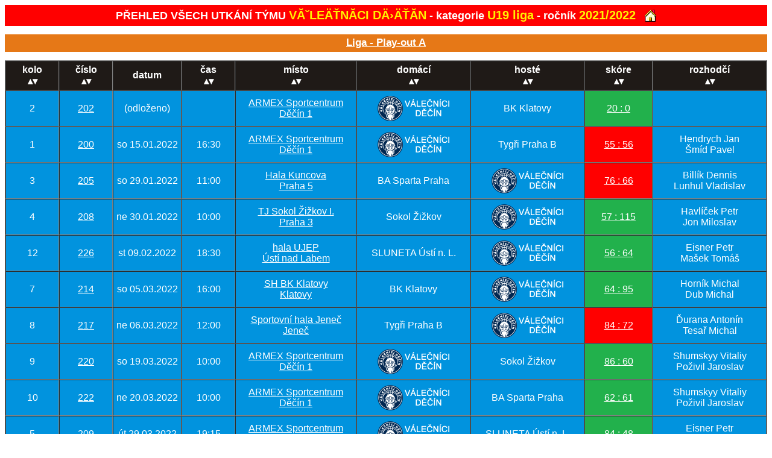

--- FILE ---
content_type: text/html
request_url: http://peduani.cz/prehledy/vsechny_zapasy_tymu.asp?nazev_tymu=V%C3%A1le%C4%8Dn%C3%ADci%20D%C4%9B%C4%8D%C3%ADn&id_tymu=175&kategorie=U19%20liga&rocnik=2021
body_size: 23963
content:
<html>
<head>
<meta http-equiv='Content-Type' content='text/html; charset=windows-1250'>
<link rel='STYLESHEET' href='../styly/hlavni.css' type='text/css'>
<title>PŘEHLED VŠECH UTKÁNÍ TÝMU</title>
<script src='../skripty/sorttable.js'></script>

<script language='javascript'>

	function SortTable() {

if (document.getElementById('6903') != null) { sorttable.innerSortFunction.apply(document.getElementById('6903'), []) }if (document.getElementById('6667') != null) { sorttable.innerSortFunction.apply(document.getElementById('6667'), []) }if (document.getElementById('6575') != null) { sorttable.innerSortFunction.apply(document.getElementById('6575'), []) }

	}

</script>

</head>

<body onload='SortTable();'><h1>PŘEHLED VŠECH UTKÁNÍ TÝMU <span class='h1zvyrazneno'>VĂˇLEÄŤNĂ­CI DÄ›ÄŤĂ­N</span> - kategorie <span class='h1zvyrazneno'>U19 liga</span> - ročník <span class='h1zvyrazneno'>2021/2022</span>&nbsp;&nbsp;&nbsp;<a class='H1' href='http://www.peduani.cz' title='Návrat na hlavní stránku Peduánů'><img class='H1' src='../obrazky/Tlačítka/home.gif'></a></h1><h2><a class='H2' href='http://www.cbf.cz/souteze/rozpis-utkani/rozpis_6903.html' target='_blank' title='Rozpis utkání na webu ČBF'>Liga - Play-out A</a></h2><table class='sortable' border='1' cellspacing='0' align='center' width='100%'><col span='1' width='7%' ><col span='1' width='7%' ><col span='1' width='9%' ><col span='1' width='7%' ><col span='1' width='16%' ><col span='1' width='15%' ><col span='1' width='15%' ><col span='1' width='9%' ><col span='1' width='15%' ><tr><th>kolo<BR>						</th><th>číslo<BR>						</th><th id='6903'>datum<BR>				</th><th>čas<BR>						</th><th>místo<BR>						</th><th>domácí	<BR>						</th><th>hosté<BR>						</th><th>skóre<BR>						</th><th>rozhodčí<BR>						</th></tr><tr><td>2</td><td><a class='tabulka' href='hlavicka_zapisu_o_utkani.asp?id_souteze=6903&id_zapasu=202' title='Hlavička zápisu o utkání'>202</a></td><td sorttable_customkey='111101010000'>(odloženo)</td><td>&nbsp;</td><td><a class='tabulka' href='http://m.cbf.cz/souteze/zapas_384032_soutez_3717.html' target='_blank' title='Detail utkání na webu ČBF'>ARMEX Sportcentrum<BR>Děčín 1<a></td><td><img src='../obrazky/Loga týmů BK Děčín/Válečníci Děčín.jpg' alt='Válečníci Děčín' border='0'></td><td>BK Klatovy</td><td nowrap class='zelena'><a class='tabulka' href='http://www.cbf.cz/souteze/zapas_384032_soutez_3717.html' target='_blank' title='Statistiky utkání na webu ČBF'>20 : 0</a></td><td>&nbsp;</td></tr><tr><td>1</td><td><a class='tabulka' href='hlavicka_zapisu_o_utkani.asp?id_souteze=6903&id_zapasu=200' title='Hlavička zápisu o utkání'>200</a></td><td sorttable_customkey='202201151630'>so&nbsp;15.01.2022</td><td>16:30</td><td><a class='tabulka' href='http://m.cbf.cz/souteze/zapas_384030_soutez_3717.html' target='_blank' title='Detail utkání na webu ČBF'>ARMEX Sportcentrum<BR>Děčín 1<a></td><td><img src='../obrazky/Loga týmů BK Děčín/Válečníci Děčín.jpg' alt='Válečníci Děčín' border='0'></td><td>Tygři Praha B</td><td nowrap class='cervena'><a class='tabulka' href='http://www.cbf.cz/souteze/zapas_384030_soutez_3717.html' target='_blank' title='Statistiky utkání na webu ČBF'>55 : 56</a></td><td>Hendrych Jan<BR>Šmíd Pavel</td></tr><tr><td>9</td><td><a class='tabulka' href='hlavicka_zapisu_o_utkani.asp?id_souteze=6903&id_zapasu=220' title='Hlavička zápisu o utkání'>220</a></td><td sorttable_customkey='202203191000'>so&nbsp;19.03.2022</td><td>10:00</td><td><a class='tabulka' href='http://m.cbf.cz/souteze/zapas_384050_soutez_3717.html' target='_blank' title='Detail utkání na webu ČBF'>ARMEX Sportcentrum<BR>Děčín 1<a></td><td><img src='../obrazky/Loga týmů BK Děčín/Válečníci Děčín.jpg' alt='Válečníci Děčín' border='0'></td><td>Sokol Žižkov</td><td nowrap class='zelena'><a class='tabulka' href='http://www.cbf.cz/souteze/zapas_384050_soutez_3717.html' target='_blank' title='Statistiky utkání na webu ČBF'>86 : 60</a></td><td>Shumskyy Vitaliy<BR>Poživil Jaroslav</td></tr><tr><td>10</td><td><a class='tabulka' href='hlavicka_zapisu_o_utkani.asp?id_souteze=6903&id_zapasu=222' title='Hlavička zápisu o utkání'>222</a></td><td sorttable_customkey='202203201000'>ne&nbsp;20.03.2022</td><td>10:00</td><td><a class='tabulka' href='http://m.cbf.cz/souteze/zapas_384052_soutez_3717.html' target='_blank' title='Detail utkání na webu ČBF'>ARMEX Sportcentrum<BR>Děčín 1<a></td><td><img src='../obrazky/Loga týmů BK Děčín/Válečníci Děčín.jpg' alt='Válečníci Děčín' border='0'></td><td>BA Sparta Praha</td><td nowrap class='zelena'><a class='tabulka' href='http://www.cbf.cz/souteze/zapas_384052_soutez_3717.html' target='_blank' title='Statistiky utkání na webu ČBF'>62 : 61</a></td><td>Shumskyy Vitaliy<BR>Poživil Jaroslav</td></tr><tr><td>3</td><td><a class='tabulka' href='hlavicka_zapisu_o_utkani.asp?id_souteze=6903&id_zapasu=205' title='Hlavička zápisu o utkání'>205</a></td><td sorttable_customkey='202201291100'>so&nbsp;29.01.2022</td><td>11:00</td><td><a class='tabulka' href='http://m.cbf.cz/souteze/zapas_384035_soutez_3717.html' target='_blank' title='Detail utkání na webu ČBF'>Hala Kuncova<BR>Praha 5<a></td><td>BA Sparta Praha</td><td><img src='../obrazky/Loga týmů BK Děčín/Válečníci Děčín.jpg' alt='Válečníci Děčín' border='0'></td><td nowrap class='cervena'><a class='tabulka' href='http://www.cbf.cz/souteze/zapas_384035_soutez_3717.html' target='_blank' title='Statistiky utkání na webu ČBF'>76 : 66</a></td><td>Billík Dennis<BR>Lunhul Vladislav</td></tr><tr><td>5</td><td><a class='tabulka' href='hlavicka_zapisu_o_utkani.asp?id_souteze=6903&id_zapasu=209' title='Hlavička zápisu o utkání'>209</a></td><td sorttable_customkey='202203291915'>út&nbsp;29.03.2022</td><td>19:15</td><td><a class='tabulka' href='http://m.cbf.cz/souteze/zapas_384039_soutez_3717.html' target='_blank' title='Detail utkání na webu ČBF'>ARMEX Sportcentrum<BR>Děčín 1<a></td><td><img src='../obrazky/Loga týmů BK Děčín/Válečníci Děčín.jpg' alt='Válečníci Děčín' border='0'></td><td>SLUNETA Ústí n. L.</td><td nowrap class='zelena'><a class='tabulka' href='http://www.cbf.cz/souteze/zapas_384039_soutez_3717.html' target='_blank' title='Statistiky utkání na webu ČBF'>84 : 48</a></td><td>Eisner Petr<BR>Kesler Vladimír</td></tr><tr><td>4</td><td><a class='tabulka' href='hlavicka_zapisu_o_utkani.asp?id_souteze=6903&id_zapasu=208' title='Hlavička zápisu o utkání'>208</a></td><td sorttable_customkey='202201301000'>ne&nbsp;30.01.2022</td><td>10:00</td><td><a class='tabulka' href='http://m.cbf.cz/souteze/zapas_384038_soutez_3717.html' target='_blank' title='Detail utkání na webu ČBF'>TJ Sokol Žižkov I.<BR>Praha 3<a></td><td>Sokol Žižkov</td><td><img src='../obrazky/Loga týmů BK Děčín/Válečníci Děčín.jpg' alt='Válečníci Děčín' border='0'></td><td nowrap class='zelena'><a class='tabulka' href='http://www.cbf.cz/souteze/zapas_384038_soutez_3717.html' target='_blank' title='Statistiky utkání na webu ČBF'>57 : 115</a></td><td>Havlíček Petr<BR>Jon Miloslav</td></tr><tr><td>7</td><td><a class='tabulka' href='hlavicka_zapisu_o_utkani.asp?id_souteze=6903&id_zapasu=214' title='Hlavička zápisu o utkání'>214</a></td><td sorttable_customkey='202203051600'>so&nbsp;05.03.2022</td><td>16:00</td><td><a class='tabulka' href='http://m.cbf.cz/souteze/zapas_384044_soutez_3717.html' target='_blank' title='Detail utkání na webu ČBF'>SH BK Klatovy<BR>Klatovy<a></td><td>BK Klatovy</td><td><img src='../obrazky/Loga týmů BK Děčín/Válečníci Děčín.jpg' alt='Válečníci Děčín' border='0'></td><td nowrap class='zelena'><a class='tabulka' href='http://www.cbf.cz/souteze/zapas_384044_soutez_3717.html' target='_blank' title='Statistiky utkání na webu ČBF'>64 : 95</a></td><td>Horník Michal<BR>Dub Michal</td></tr><tr><td>8</td><td><a class='tabulka' href='hlavicka_zapisu_o_utkani.asp?id_souteze=6903&id_zapasu=217' title='Hlavička zápisu o utkání'>217</a></td><td sorttable_customkey='202203061200'>ne&nbsp;06.03.2022</td><td>12:00</td><td><a class='tabulka' href='http://m.cbf.cz/souteze/zapas_384047_soutez_3717.html' target='_blank' title='Detail utkání na webu ČBF'>Sportovní hala Jeneč<BR>Jeneč<a></td><td>Tygři Praha B</td><td><img src='../obrazky/Loga týmů BK Děčín/Válečníci Děčín.jpg' alt='Válečníci Děčín' border='0'></td><td nowrap class='cervena'><a class='tabulka' href='http://www.cbf.cz/souteze/zapas_384047_soutez_3717.html' target='_blank' title='Statistiky utkání na webu ČBF'>84 : 72</a></td><td>Ďurana Antonín<BR>Tesař Michal</td></tr><tr><td>12</td><td><a class='tabulka' href='hlavicka_zapisu_o_utkani.asp?id_souteze=6903&id_zapasu=226' title='Hlavička zápisu o utkání'>226</a></td><td sorttable_customkey='202202091830'>st&nbsp;09.02.2022</td><td>18:30</td><td><a class='tabulka' href='http://m.cbf.cz/souteze/zapas_384056_soutez_3717.html' target='_blank' title='Detail utkání na webu ČBF'>hala UJEP<BR>Ústí nad Labem<a></td><td>SLUNETA Ústí n. L.</td><td><img src='../obrazky/Loga týmů BK Děčín/Válečníci Děčín.jpg' alt='Válečníci Děčín' border='0'></td><td nowrap class='zelena'><a class='tabulka' href='http://www.cbf.cz/souteze/zapas_384056_soutez_3717.html' target='_blank' title='Statistiky utkání na webu ČBF'>56 : 64</a></td><td>Eisner Petr<BR>Mašek Tomáš</td></tr></table><h2><a class='H2' href='http://www.cbf.cz/souteze/rozpis-utkani/rozpis_6667.html' target='_blank' title='Rozpis utkání na webu ČBF'>Liga - Skupina A</a></h2><table class='sortable' border='1' cellspacing='0' align='center' width='100%'><col span='1' width='7%' ><col span='1' width='7%' ><col span='1' width='9%' ><col span='1' width='7%' ><col span='1' width='16%' ><col span='1' width='15%' ><col span='1' width='15%' ><col span='1' width='9%' ><col span='1' width='15%' ><tr><th>kolo<BR>						</th><th>číslo<BR>						</th><th id='6667'>datum<BR>				</th><th>čas<BR>						</th><th>místo<BR>						</th><th>domácí	<BR>						</th><th>hosté<BR>						</th><th>skóre<BR>						</th><th>rozhodčí<BR>						</th></tr><tr><td>14</td><td><a class='tabulka' href='hlavicka_zapisu_o_utkani.asp?id_souteze=6667&id_zapasu=56' title='Hlavička zápisu o utkání'>56</a></td><td sorttable_customkey='111101010000'>(odloženo)</td><td>&nbsp;</td><td><a class='tabulka' href='http://m.cbf.cz/souteze/zapas_365655_soutez_3717.html' target='_blank' title='Detail utkání na webu ČBF'>ARMEX Sportcentrum<BR>Děčín 1<a></td><td><img src='../obrazky/Loga týmů BK Děčín/Válečníci Děčín.jpg' alt='Válečníci Děčín' border='0'></td><td>BK Klatovy</td><td nowrap class='zelena'><a class='tabulka' href='http://www.cbf.cz/souteze/zapas_365655_soutez_3717.html' target='_blank' title='Statistiky utkání na webu ČBF'>20 : 0</a></td><td>&nbsp;</td></tr><tr><td>6</td><td><a class='tabulka' href='hlavicka_zapisu_o_utkani.asp?id_souteze=6667&id_zapasu=24' title='Hlavička zápisu o utkání'>24</a></td><td sorttable_customkey='202110161700'>so&nbsp;16.10.2021</td><td>17:00</td><td><a class='tabulka' href='http://m.cbf.cz/souteze/zapas_365623_soutez_3717.html' target='_blank' title='Detail utkání na webu ČBF'>SH BK Klatovy<BR>Klatovy<a></td><td>BK Klatovy</td><td><img src='../obrazky/Loga týmů BK Děčín/Válečníci Děčín.jpg' alt='Válečníci Děčín' border='0'></td><td nowrap class='zelena'><a class='tabulka' href='http://www.cbf.cz/souteze/zapas_365623_soutez_3717.html' target='_blank' title='Statistiky utkání na webu ČBF'>59 : 83</a></td><td>Hejduk Jakub<BR>Billík Dennis</td></tr><tr><td>7</td><td><a class='tabulka' href='hlavicka_zapisu_o_utkani.asp?id_souteze=6667&id_zapasu=27' title='Hlavička zápisu o utkání'>27</a></td><td sorttable_customkey='202110171000'>ne&nbsp;17.10.2021</td><td>10:00</td><td><a class='tabulka' href='http://m.cbf.cz/souteze/zapas_365626_soutez_3717.html' target='_blank' title='Detail utkání na webu ČBF'>TJ Sokol Žižkov I.<BR>Praha 3<a></td><td>Sokol Žižkov</td><td><img src='../obrazky/Loga týmů BK Děčín/Válečníci Děčín.jpg' alt='Válečníci Děčín' border='0'></td><td nowrap class='zelena'><a class='tabulka' href='http://www.cbf.cz/souteze/zapas_365626_soutez_3717.html' target='_blank' title='Statistiky utkání na webu ČBF'>63 : 69</a></td><td>Lejčko Jan<BR>Vampola Jakub</td></tr><tr><td>13</td><td><a class='tabulka' href='hlavicka_zapisu_o_utkani.asp?id_souteze=6667&id_zapasu=51' title='Hlavička zápisu o utkání'>51</a></td><td sorttable_customkey='202112180930'>so&nbsp;18.12.2021</td><td>09:30</td><td><a class='tabulka' href='http://m.cbf.cz/souteze/zapas_365650_soutez_3717.html' target='_blank' title='Detail utkání na webu ČBF'>ARMEX Sportcentrum<BR>Děčín 1<a></td><td><img src='../obrazky/Loga týmů BK Děčín/Válečníci Děčín.jpg' alt='Válečníci Děčín' border='0'></td><td>Sokol Žižkov</td><td nowrap class='zelena'><a class='tabulka' href='http://www.cbf.cz/souteze/zapas_365650_soutez_3717.html' target='_blank' title='Statistiky utkání na webu ČBF'>106 : 65</a></td><td>Poživil Jaroslav<BR>Lunhul Vladislav</td></tr><tr><td>2</td><td><a class='tabulka' href='hlavicka_zapisu_o_utkani.asp?id_souteze=6667&id_zapasu=6' title='Hlavička zápisu o utkání'>6</a></td><td sorttable_customkey='202109181330'>so&nbsp;18.09.2021</td><td>13:30</td><td><a class='tabulka' href='http://m.cbf.cz/souteze/zapas_365605_soutez_3717.html' target='_blank' title='Detail utkání na webu ČBF'>ARMEX Sportcentrum<BR>Děčín 1<a></td><td><img src='../obrazky/Loga týmů BK Děčín/Válečníci Děčín.jpg' alt='Válečníci Děčín' border='0'></td><td>Tygři Praha B</td><td nowrap class='zelena'><a class='tabulka' href='http://www.cbf.cz/souteze/zapas_365605_soutez_3717.html' target='_blank' title='Statistiky utkání na webu ČBF'>63 : 46</a></td><td>Mycak Michael<BR>Lejčko Jan</td></tr><tr><td>3</td><td><a class='tabulka' href='hlavicka_zapisu_o_utkani.asp?id_souteze=6667&id_zapasu=10' title='Hlavička zápisu o utkání'>10</a></td><td sorttable_customkey='202109191200'>ne&nbsp;19.09.2021</td><td>12:00</td><td><a class='tabulka' href='http://m.cbf.cz/souteze/zapas_365609_soutez_3717.html' target='_blank' title='Detail utkání na webu ČBF'>ARMEX Sportcentrum<BR>Děčín 1<a></td><td><img src='../obrazky/Loga týmů BK Děčín/Válečníci Děčín.jpg' alt='Válečníci Děčín' border='0'></td><td>Tygři Praha</td><td nowrap class='cervena'><a class='tabulka' href='http://www.cbf.cz/souteze/zapas_365609_soutez_3717.html' target='_blank' title='Statistiky utkání na webu ČBF'>54 : 79</a></td><td>Melichárek Ivo<BR>Mycak Michael</td></tr><tr><td>4</td><td><a class='tabulka' href='hlavicka_zapisu_o_utkani.asp?id_souteze=6667&id_zapasu=16' title='Hlavička zápisu o utkání'>16</a></td><td sorttable_customkey='202110022030'>so&nbsp;02.10.2021</td><td>20:30</td><td><a class='tabulka' href='http://m.cbf.cz/souteze/zapas_365615_soutez_3717.html' target='_blank' title='Detail utkání na webu ČBF'>ARMEX Sportcentrum<BR>Děčín 1<a></td><td><img src='../obrazky/Loga týmů BK Děčín/Válečníci Děčín.jpg' alt='Válečníci Děčín' border='0'></td><td>Levharti Chomutov</td><td nowrap class='cervena'><a class='tabulka' href='http://www.cbf.cz/souteze/zapas_365615_soutez_3717.html' target='_blank' title='Statistiky utkání na webu ČBF'>66 : 77</a></td><td>Hendrych Jan<BR>Poživil Jaroslav</td></tr><tr><td>8</td><td><a class='tabulka' href='hlavicka_zapisu_o_utkani.asp?id_souteze=6667&id_zapasu=29' title='Hlavička zápisu o utkání'>29</a></td><td sorttable_customkey='202111021900'>út&nbsp;02.11.2021</td><td>19:00</td><td><a class='tabulka' href='http://m.cbf.cz/souteze/zapas_365628_soutez_3717.html' target='_blank' title='Detail utkání na webu ČBF'>ARMEX Sportcentrum<BR>Děčín 1<a></td><td><img src='../obrazky/Loga týmů BK Děčín/Válečníci Děčín.jpg' alt='Válečníci Děčín' border='0'></td><td>SLUNETA Ústí n. L.</td><td nowrap class='zelena'><a class='tabulka' href='http://www.cbf.cz/souteze/zapas_365628_soutez_3717.html' target='_blank' title='Statistiky utkání na webu ČBF'>76 : 66</a></td><td>Eisner Petr<BR>Kesler Vladimír</td></tr><tr><td>9</td><td><a class='tabulka' href='hlavicka_zapisu_o_utkani.asp?id_souteze=6667&id_zapasu=34' title='Hlavička zápisu o utkání'>34</a></td><td sorttable_customkey='202111201500'>so&nbsp;20.11.2021</td><td>15:00</td><td><a class='tabulka' href='http://m.cbf.cz/souteze/zapas_365633_soutez_3717.html' target='_blank' title='Detail utkání na webu ČBF'>Sportovní hala Jeneč<BR>Jeneč<a></td><td>Tygři Praha</td><td><img src='../obrazky/Loga týmů BK Děčín/Válečníci Děčín.jpg' alt='Válečníci Děčín' border='0'></td><td nowrap class='cervena'><a class='tabulka' href='http://www.cbf.cz/souteze/zapas_365633_soutez_3717.html' target='_blank' title='Statistiky utkání na webu ČBF'>93 : 51</a></td><td>Kalabza Lukáš<BR>Petrák Jakub</td></tr><tr><td>10</td><td><a class='tabulka' href='hlavicka_zapisu_o_utkani.asp?id_souteze=6667&id_zapasu=38' title='Hlavička zápisu o utkání'>38</a></td><td sorttable_customkey='202111211500'>ne&nbsp;21.11.2021</td><td>15:00</td><td><a class='tabulka' href='http://m.cbf.cz/souteze/zapas_365637_soutez_3717.html' target='_blank' title='Detail utkání na webu ČBF'>Sportovní hala Jeneč<BR>Jeneč<a></td><td>Tygři Praha B</td><td><img src='../obrazky/Loga týmů BK Děčín/Válečníci Děčín.jpg' alt='Válečníci Děčín' border='0'></td><td nowrap class='zelena'><a class='tabulka' href='http://www.cbf.cz/souteze/zapas_365637_soutez_3717.html' target='_blank' title='Statistiky utkání na webu ČBF'>44 : 61</a></td><td>Svejkovský Ondřej<BR>Jindřichová Simona</td></tr><tr><td>5</td><td><a class='tabulka' href='hlavicka_zapisu_o_utkani.asp?id_souteze=6667&id_zapasu=20' title='Hlavička zápisu o utkání'>20</a></td><td sorttable_customkey='202110031000'>ne&nbsp;03.10.2021</td><td>10:00</td><td><a class='tabulka' href='http://m.cbf.cz/souteze/zapas_365619_soutez_3717.html' target='_blank' title='Detail utkání na webu ČBF'>ARMEX Sportcentrum<BR>Děčín 1<a></td><td><img src='../obrazky/Loga týmů BK Děčín/Válečníci Děčín.jpg' alt='Válečníci Děčín' border='0'></td><td>BA Sparta Praha</td><td nowrap class='zelena'><a class='tabulka' href='http://www.cbf.cz/souteze/zapas_365619_soutez_3717.html' target='_blank' title='Statistiky utkání na webu ČBF'>69 : 60</a></td><td>Hendrych Jan<BR>Poživil Jaroslav</td></tr><tr><td>11</td><td><a class='tabulka' href='hlavicka_zapisu_o_utkani.asp?id_souteze=6667&id_zapasu=44' title='Hlavička zápisu o utkání'>44</a></td><td sorttable_customkey='202112040900'>so&nbsp;04.12.2021</td><td>09:00</td><td><a class='tabulka' href='http://m.cbf.cz/souteze/zapas_365643_soutez_3717.html' target='_blank' title='Detail utkání na webu ČBF'>Hala Kuncova<BR>Praha 5<a></td><td>BA Sparta Praha</td><td><img src='../obrazky/Loga týmů BK Děčín/Válečníci Děčín.jpg' alt='Válečníci Děčín' border='0'></td><td nowrap class='cervena'><a class='tabulka' href='http://www.cbf.cz/souteze/zapas_365643_soutez_3717.html' target='_blank' title='Statistiky utkání na webu ČBF'>88 : 73</a></td><td>Hošek Jan<BR>Vyhlídal Michal</td></tr><tr><td>1</td><td><a class='tabulka' href='hlavicka_zapisu_o_utkani.asp?id_souteze=6667&id_zapasu=1' title='Hlavička zápisu o utkání'>1</a></td><td sorttable_customkey='202111051600'>pá&nbsp;05.11.2021</td><td>16:00</td><td><a class='tabulka' href='http://m.cbf.cz/souteze/zapas_365600_soutez_3717.html' target='_blank' title='Detail utkání na webu ČBF'>hala UJEP<BR>Ústí nad Labem<a></td><td>SLUNETA Ústí n. L.</td><td><img src='../obrazky/Loga týmů BK Děčín/Válečníci Děčín.jpg' alt='Válečníci Děčín' border='0'></td><td nowrap class='zelena'><a class='tabulka' href='http://www.cbf.cz/souteze/zapas_365600_soutez_3717.html' target='_blank' title='Statistiky utkání na webu ČBF'>49 : 81</a></td><td>Hendrych Jan<BR>Anton Karel</td></tr><tr><td>12</td><td><a class='tabulka' href='hlavicka_zapisu_o_utkani.asp?id_souteze=6667&id_zapasu=48' title='Hlavička zápisu o utkání'>48</a></td><td sorttable_customkey='202112051000'>ne&nbsp;05.12.2021</td><td>10:00</td><td><a class='tabulka' href='http://m.cbf.cz/souteze/zapas_365647_soutez_3717.html' target='_blank' title='Detail utkání na webu ČBF'>Městská sportovní hala - malá<BR>Chomutov<a></td><td>Levharti Chomutov</td><td><img src='../obrazky/Loga týmů BK Děčín/Válečníci Děčín.jpg' alt='Válečníci Děčín' border='0'></td><td nowrap class='cervena'><a class='tabulka' href='http://www.cbf.cz/souteze/zapas_365647_soutez_3717.html' target='_blank' title='Statistiky utkání na webu ČBF'>72 : 44</a></td><td>Anton Karel<BR>Mycak Michael</td></tr></table><h2><a class='H2' href='http://www.cbf.cz/souteze/rozpis-utkani/rozpis_6575.html' target='_blank' title='Rozpis utkání na webu ČBF'>Kvalifikace o extraligu - Skupina A</a></h2><table class='sortable' border='1' cellspacing='0' align='center' width='100%'><col span='1' width='7%' ><col span='1' width='7%' ><col span='1' width='9%' ><col span='1' width='7%' ><col span='1' width='16%' ><col span='1' width='15%' ><col span='1' width='15%' ><col span='1' width='9%' ><col span='1' width='15%' ><tr><th>kolo<BR>						</th><th>číslo<BR>						</th><th id='6575'>datum<BR>				</th><th>čas<BR>						</th><th>místo<BR>						</th><th>domácí	<BR>						</th><th>hosté<BR>						</th><th>skóre<BR>						</th><th>rozhodčí<BR>						</th></tr><tr><td>1</td><td><a class='tabulka' href='hlavicka_zapisu_o_utkani.asp?id_souteze=6575&id_zapasu=5' title='Hlavička zápisu o utkání'>5</a></td><td sorttable_customkey='202106121800'>so&nbsp;12.06.2021</td><td>18:00</td><td><a class='tabulka' href='http://m.cbf.cz/souteze/zapas_358964_soutez_3718.html' target='_blank' title='Detail utkání na webu ČBF'>Hala Kuncova<BR>Praha 5<a></td><td>Tygři Brno</td><td><img src='../obrazky/Loga týmů BK Děčín/Válečníci Děčín.jpg' alt='Válečníci Děčín' border='0'></td><td nowrap class='cervena'><a class='tabulka' href='http://www.cbf.cz/souteze/zapas_358964_soutez_3718.html' target='_blank' title='Statistiky utkání na webu ČBF'>111 : 59</a></td><td>Vošahlík Marek<BR>Petrák Robin</td></tr><tr><td>1</td><td><a class='tabulka' href='hlavicka_zapisu_o_utkani.asp?id_souteze=6575&id_zapasu=2' title='Hlavička zápisu o utkání'>2</a></td><td sorttable_customkey='202106121100'>so&nbsp;12.06.2021</td><td>11:00</td><td><a class='tabulka' href='http://m.cbf.cz/souteze/zapas_358961_soutez_3718.html' target='_blank' title='Detail utkání na webu ČBF'>Hala Kuncova<BR>Praha 5<a></td><td><img src='../obrazky/Loga týmů BK Děčín/Válečníci Děčín.jpg' alt='Válečníci Děčín' border='0'></td><td>Basket Poděbrady</td><td nowrap class='cervena'><a class='tabulka' href='http://www.cbf.cz/souteze/zapas_358961_soutez_3718.html' target='_blank' title='Statistiky utkání na webu ČBF'>63 : 79</a></td><td>Vávrová Veronika<BR>Bohata Pavel</td></tr><tr><td>1</td><td><a class='tabulka' href='hlavicka_zapisu_o_utkani.asp?id_souteze=6575&id_zapasu=10' title='Hlavička zápisu o utkání'>10</a></td><td sorttable_customkey='202106131800'>ne&nbsp;13.06.2021</td><td>18:00</td><td><a class='tabulka' href='http://m.cbf.cz/souteze/zapas_358969_soutez_3718.html' target='_blank' title='Detail utkání na webu ČBF'>Hala Kuncova<BR>Praha 5<a></td><td>BA Sparta Praha</td><td><img src='../obrazky/Loga týmů BK Děčín/Válečníci Děčín.jpg' alt='Válečníci Děčín' border='0'></td><td nowrap class='cervena'><a class='tabulka' href='http://www.cbf.cz/souteze/zapas_358969_soutez_3718.html' target='_blank' title='Statistiky utkání na webu ČBF'>90 : 76</a></td><td>Blahout Petr<BR>Výborný Dominik</td></tr><tr><td>1</td><td><a class='tabulka' href='hlavicka_zapisu_o_utkani.asp?id_souteze=6575&id_zapasu=8' title='Hlavička zápisu o utkání'>8</a></td><td sorttable_customkey='202106131330'>ne&nbsp;13.06.2021</td><td>13:30</td><td><a class='tabulka' href='http://m.cbf.cz/souteze/zapas_358967_soutez_3718.html' target='_blank' title='Detail utkání na webu ČBF'>Hala Kuncova<BR>Praha 5<a></td><td><img src='../obrazky/Loga týmů BK Děčín/Válečníci Děčín.jpg' alt='Válečníci Děčín' border='0'></td><td>Sojky Pelhřimov</td><td nowrap class='cervena'><a class='tabulka' href='http://www.cbf.cz/souteze/zapas_358967_soutez_3718.html' target='_blank' title='Statistiky utkání na webu ČBF'>44 : 77</a></td><td>Vávrová Veronika<BR>Petrák Robin</td></tr></table></body>

</html>

--- FILE ---
content_type: text/css
request_url: http://peduani.cz/styly/hlavni.css
body_size: 4789
content:

BODY			{	font-family:		Sans-Serif	;
				font-size: 		1.0em		;
				background:		#FFFFFF		;
				color:			#000000		;
				font-weight:		normal		;
			}

H1			{	font-size: 		1.1em		;
				font-weight:		bold		;
				text-align:		center		;
				color:			#FFFFFF		;
				background-color:		#FF0000		;

				padding-top:		0.35em		;
				padding-bottom:		0.35em		;
				
			}

H2			{	font-size: 		1.05em		;
				font-weight:		bold		;
				text-align:		center		;
				color:			#FFFFFF		;
				background-color:		#E67817		;

				padding-top:		0.25em		;
				padding-bottom:		0.25em		;
			}

TH			{	font-size: 		1.0em		;
				font-weight:		bold		;
				text-align:		center		;
				background-color:		#1F1A17		;
				color:			#FFFFFF		;
				padding-top:		0.35em		;
				padding-bottom:		0.35em		;
				padding-left:		0.35em		;
				padding-right:		0.35em		;
			}

TH.vetsi			{	font-size: 		1.1em		;
				font-weight:		bold		;
				text-align:		center		;
				background-color:		#1F1A17		;
				color:			#FFFFFF		;
				padding-top:		0.35em		;
				padding-bottom:		0.35em		;
				padding-left:		0.35em		;
				padding-right:		0.35em		;
			}

TH.velka			{	font-size: 		3.0em		;
				font-weight:		bold		;
				text-align:		center		;
				background-color:		#1F1A17		;
				color:			#FFFFFF		;
				padding-top:		0.35em		;
				padding-bottom:		0.35em		;
				padding-left:		0.35em		;
				padding-right:		0.35em		;
			}

TD			{	font-size: 		1.0em		;
				font-weight:		normal		; 
				text-align: 		center		;
				background-color:		#0193DE		;
				color:			#FFFFFF		;
				
				padding-left:		0.25em		;
				padding-right:		0.25em		;
				padding-top:		0.25em		;
				padding-bottom:		0.25em		;

			}

TD.hlavni			{	font-size: 		1.0em		;
				font-weight:		normal		; 
				text-align: 		center		;
				background-color:		#FFFFFF		;
				color:			#000000		;
			}

TD.zelena		{	background-color:		#22B14C		;
				color:			#FFFFFF		;
			}

TD.fialova		{	background-color:		#A349A4		;
				color:			#FFFFFF		;
			}

TD.cervena		{	background-color:		#FF0000		;
				color:			#FFFFFF		;
			}

TD.oranzova		{	background-color:		#E67817		;
				color:			#FFFFFF		;
				padding-top:		0.35em		;
				padding-bottom:		0.35em		;
			}

TD.vetsi			{	font-size: 		1.1em		;
				font-weight:		normal		; 
				text-align: 		center		;
				background-color:		#0193DE		;
				color:			#FFFFFF		;
				
				padding-left:		0.5em		;
				padding-right:		0.5em		;
			}

TD.velka			{	font-size: 		4.0em		;
				font-weight:		normal		; 
				text-align: 		center		;
				background-color:		#0193DE		;
				color:			#FFFFFF		;
				
				padding-left:		0.5em		;
				padding-right:		0.5em		;
			}

TD.velka_cervena		{	font-size: 		4.0em		;
				font-weight:		normal		; 
				text-align: 		center		;
				background-color:		#FF0000		;
				color:			#FFFFFF		;
				
				padding-left:		0.5em		;
				padding-right:		0.5em		;
			}

TD.tabulka_soutezi		{	font-size: 		1.0em		;
				font-weight:		normal		; 
				text-align: 		center		;
				background-color:		#0193DE		;
				color:			#FFFFFF		;
				
				padding-left:		0.55em		;
				padding-right:		0.55em		;
				padding-top:		0.55em		;
				padding-bottom:		0.55em		;
			}

A.tabulka:link		{	color:			#FFFFFF		}

A.tabulka:visited		{	color:			#FFFFFF		}

A.velky:link		{	color:			#000000		;
				font-size: 		100%		;
				font-weight:		bold		;
			}

A.velky:visited		{	color:			#000000		;
				font-size: 		100%		;
				font-weight:		bold		;
			}

A.H2:link			{	color:			#FFFFFF		;
			}

A.H2:visited		{	color:			#FFFFFF		;
			}

A.H1:link			{	color:			#FFFFFF		;
			}

A.H1:visited		{	color:			#FFFFFF		;
			}

img.h1			{	vertical-align:		text-bottom	;
			}

span.h1zvyrazneno	{	color:			#FFF200		;
				font-size: 		1.15em		;
			}

span.h2zvyrazneno	{	color:			#1F1A17		;
				font-size: 		1.1em		;
			}
span.Azvyrazneno		{
				background-color:		#E67817		;
				padding-top:		0.2em		;
				padding-bottom:		0.2em		;
				padding-left:		0.2em		;
				padding-right:		0.2em		;
			}

p.vetsi_mezery		{	text-align:		center		;
				line-height:		2.5em		;
			}

table.sortable th:not(.sorttable_sorted):not(.sorttable_sorted_reverse):after
			{	content:			" \25B4\25BE" 
			}

span.novinka		{	color:			#FFFFFF		;
				background-color:		#FF3300		;
				font-size:			75%		;
				font-weight:		bold		;

				padding-left:		0.25em		;
				padding-right:		0.25em		;
				padding-top:		0.25em		;
				padding-bottom:		0.25em		;
			}

INPUT.set		{	background:		#880015		;
				color:			#FFFFFF		;
				font-weight:		bold		;
				font-size: 		1em		;
				text-align: 		center		;
				
				width:			100%		;
				height:			100%		;

				margin: 			0		;
				padding: 			0		;
			}